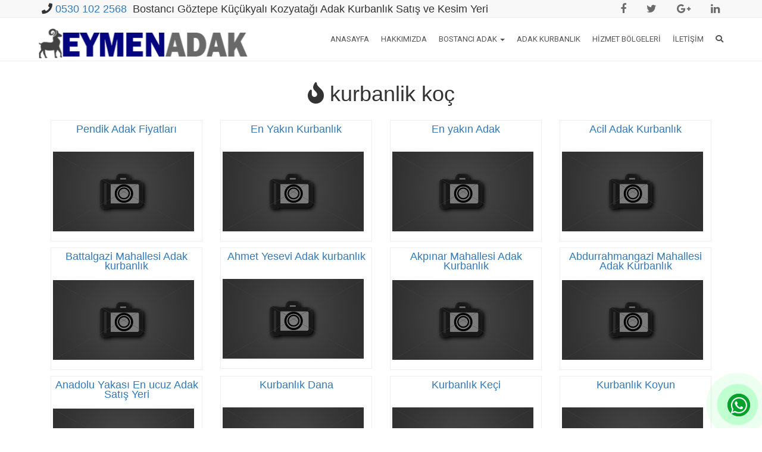

--- FILE ---
content_type: text/html; charset=UTF-8
request_url: https://www.bostanciadak.com/tag/kurbanlik-koc/
body_size: 12137
content:
<!DOCTYPE html><html lang="tr" prefix="og: http://ogp.me/ns#">
<head>
<!-- Google Tag Manager -->
<script>(function(w,d,s,l,i){w[l]=w[l]||[];w[l].push({'gtm.start':
new Date().getTime(),event:'gtm.js'});var f=d.getElementsByTagName(s)[0],
j=d.createElement(s),dl=l!='dataLayer'?'&l='+l:'';j.async=true;j.src=
'https://www.googletagmanager.com/gtm.js?id='+i+dl;f.parentNode.insertBefore(j,f);
})(window,document,'script','dataLayer','GTM-N67KFHG');</script>
<!-- End Google Tag Manager -->
<meta charset="UTF-8">
<title>kurbanlik koç  &raquo;  Bostancı Adak Göztepe Küçükyalı Erenköy Adak Kurbanlık Satış Kesim Yeri</title>
<!--[if IE]><meta http-equiv="X-UA-Compatible" content="IE=Edge"><![endif]-->
<meta name="viewport" content="width=device-width, initial-scale=1">
<link rel="pingback" href="https://www.bostanciadak.com/xmlrpc.php">
<link rel="icon" href="https://www.bostanciadak.com/wp-content/themes/adak/favicon.ico">
<link href='https://fonts.googleapis.com/css?family=Roboto:400,400italic,500,500italic,700,900,300&amp;subset=latin,latin-ext' rel='stylesheet' type='text/css'>	
<meta name="description" content="bostancı adak kurbanlık, erenköy adak kurbanlık, göztepe adak kurbanlık, küçükyalı adak kurbanlık, sahrayicedid adak kurbanlık, Kozyatağı adak kurbanlık, Adak Kurban Satış Yeri"/>
<meta property="og:locale" content="tr_TR" />
<meta property="og:type" content="object" />
<meta property="og:title" content="Pendik Adak Fiyatları - Bostancı Adak Göztepe Küçükyalı Erenköy Adak Kurbanlık Satış Kesim Yeri" />
<meta property="og:site_name" content="Bostancı Adak Göztepe Küçükyalı Erenköy Adak Kurbanlık Satış Kesim Yeri" />
<meta property="og:url" content="https://www.bostanciadak.com/tag/kurbanlik-koc" />
<meta property="og:description" content="bostancı adak kurbanlık, erenköy adak kurbanlık, göztepe adak kurbanlık, küçükyalı adak kurbanlık, sahrayicedid adak kurbanlık, Kozyatağı adak kurbanlık, Adak Kurban Satış Yeri"/>
<meta property="og:image" content="https://www.bostanciadak.com/wp-content/uploads/2023/06/bostanciadak-logo.png"/>
<link rel="image_src" href="https://www.bostanciadak.com/wp-content/uploads/2023/06/bostanciadak-logo.png" />
<meta name="twitter:card" content="summary_large_image" />
<meta name="twitter:description" content="bostancı adak kurbanlık, erenköy adak kurbanlık, göztepe adak kurbanlık, küçükyalı adak kurbanlık, sahrayicedid adak kurbanlık, Kozyatağı adak kurbanlık, Adak Kurban Satış Yeri" />
<meta name="twitter:title" content="Pendik Adak Fiyatları - Bostancı Adak Göztepe Küçükyalı Erenköy Adak Kurbanlık Satış Kesim Yeri" />
<meta name="twitter:image" content="https://www.bostanciadak.com/wp-content/uploads/2023/06/bostanciadak-logo.png" />
<script type='application/ld+json'>{"@context":"https://schema.org","@type":"object","@id":"https://www.bostanciadak.com/#object","url":"https://www.bostanciadak.com/tag/kurbanlik-koc","name":"Pendik Adak Fiyatları - Bostancı Adak Göztepe Küçükyalı Erenköy Adak Kurbanlık Satış Kesim Yeri","potentialAction":{"@type":"SearchAction","target":"https://www.bostanciadak.com/?s={search_term_string}","query-input":"required name=search_term_string"}}</script>
<script type='application/ld+json'>{"@context":"https://schema.org","@type":"Organization","@id":"https://www.bostanciadak.com","url":"https://www.bostanciadak.com","name":"Bostancı Adak Göztepe Küçükyalı Erenköy Adak Kurbanlık Satış Kesim Yeri","logo":"https://www.bostanciadak.com/wp-content/uploads/2023/06/bostanciadak-logo.png"}</script>
<title>kurbanlik koç &#8211; Bostancı Adak Göztepe Küçükyalı Erenköy Adak Kurbanlık Satış Kesim Yeri</title>
<meta name='robots' content='max-image-preview:large' />
<link rel='dns-prefetch' href='//code.jquery.com' />
<link rel='dns-prefetch' href='//stackpath.bootstrapcdn.com' />
<link rel='dns-prefetch' href='//maxcdn.bootstrapcdn.com' />
<link rel="alternate" type="application/rss+xml" title="Bostancı Adak Göztepe Küçükyalı Erenköy Adak Kurbanlık Satış Kesim Yeri &raquo; akışı" href="https://www.bostanciadak.com/feed/" />
<link rel="alternate" type="application/rss+xml" title="Bostancı Adak Göztepe Küçükyalı Erenköy Adak Kurbanlık Satış Kesim Yeri &raquo; yorum akışı" href="https://www.bostanciadak.com/comments/feed/" />
<link rel="alternate" type="application/rss+xml" title="Bostancı Adak Göztepe Küçükyalı Erenköy Adak Kurbanlık Satış Kesim Yeri &raquo; kurbanlik koç etiket akışı" href="https://www.bostanciadak.com/tag/kurbanlik-koc/feed/" />
<style id='wp-img-auto-sizes-contain-inline-css' type='text/css'>
img:is([sizes=auto i],[sizes^="auto," i]){contain-intrinsic-size:3000px 1500px}
/*# sourceURL=wp-img-auto-sizes-contain-inline-css */
</style>
<style id='wp-emoji-styles-inline-css' type='text/css'>

	img.wp-smiley, img.emoji {
		display: inline !important;
		border: none !important;
		box-shadow: none !important;
		height: 1em !important;
		width: 1em !important;
		margin: 0 0.07em !important;
		vertical-align: -0.1em !important;
		background: none !important;
		padding: 0 !important;
	}
/*# sourceURL=wp-emoji-styles-inline-css */
</style>
<style id='wp-block-library-inline-css' type='text/css'>
:root{--wp-block-synced-color:#7a00df;--wp-block-synced-color--rgb:122,0,223;--wp-bound-block-color:var(--wp-block-synced-color);--wp-editor-canvas-background:#ddd;--wp-admin-theme-color:#007cba;--wp-admin-theme-color--rgb:0,124,186;--wp-admin-theme-color-darker-10:#006ba1;--wp-admin-theme-color-darker-10--rgb:0,107,160.5;--wp-admin-theme-color-darker-20:#005a87;--wp-admin-theme-color-darker-20--rgb:0,90,135;--wp-admin-border-width-focus:2px}@media (min-resolution:192dpi){:root{--wp-admin-border-width-focus:1.5px}}.wp-element-button{cursor:pointer}:root .has-very-light-gray-background-color{background-color:#eee}:root .has-very-dark-gray-background-color{background-color:#313131}:root .has-very-light-gray-color{color:#eee}:root .has-very-dark-gray-color{color:#313131}:root .has-vivid-green-cyan-to-vivid-cyan-blue-gradient-background{background:linear-gradient(135deg,#00d084,#0693e3)}:root .has-purple-crush-gradient-background{background:linear-gradient(135deg,#34e2e4,#4721fb 50%,#ab1dfe)}:root .has-hazy-dawn-gradient-background{background:linear-gradient(135deg,#faaca8,#dad0ec)}:root .has-subdued-olive-gradient-background{background:linear-gradient(135deg,#fafae1,#67a671)}:root .has-atomic-cream-gradient-background{background:linear-gradient(135deg,#fdd79a,#004a59)}:root .has-nightshade-gradient-background{background:linear-gradient(135deg,#330968,#31cdcf)}:root .has-midnight-gradient-background{background:linear-gradient(135deg,#020381,#2874fc)}:root{--wp--preset--font-size--normal:16px;--wp--preset--font-size--huge:42px}.has-regular-font-size{font-size:1em}.has-larger-font-size{font-size:2.625em}.has-normal-font-size{font-size:var(--wp--preset--font-size--normal)}.has-huge-font-size{font-size:var(--wp--preset--font-size--huge)}.has-text-align-center{text-align:center}.has-text-align-left{text-align:left}.has-text-align-right{text-align:right}.has-fit-text{white-space:nowrap!important}#end-resizable-editor-section{display:none}.aligncenter{clear:both}.items-justified-left{justify-content:flex-start}.items-justified-center{justify-content:center}.items-justified-right{justify-content:flex-end}.items-justified-space-between{justify-content:space-between}.screen-reader-text{border:0;clip-path:inset(50%);height:1px;margin:-1px;overflow:hidden;padding:0;position:absolute;width:1px;word-wrap:normal!important}.screen-reader-text:focus{background-color:#ddd;clip-path:none;color:#444;display:block;font-size:1em;height:auto;left:5px;line-height:normal;padding:15px 23px 14px;text-decoration:none;top:5px;width:auto;z-index:100000}html :where(.has-border-color){border-style:solid}html :where([style*=border-top-color]){border-top-style:solid}html :where([style*=border-right-color]){border-right-style:solid}html :where([style*=border-bottom-color]){border-bottom-style:solid}html :where([style*=border-left-color]){border-left-style:solid}html :where([style*=border-width]){border-style:solid}html :where([style*=border-top-width]){border-top-style:solid}html :where([style*=border-right-width]){border-right-style:solid}html :where([style*=border-bottom-width]){border-bottom-style:solid}html :where([style*=border-left-width]){border-left-style:solid}html :where(img[class*=wp-image-]){height:auto;max-width:100%}:where(figure){margin:0 0 1em}html :where(.is-position-sticky){--wp-admin--admin-bar--position-offset:var(--wp-admin--admin-bar--height,0px)}@media screen and (max-width:600px){html :where(.is-position-sticky){--wp-admin--admin-bar--position-offset:0px}}

/*# sourceURL=wp-block-library-inline-css */
</style><style id='global-styles-inline-css' type='text/css'>
:root{--wp--preset--aspect-ratio--square: 1;--wp--preset--aspect-ratio--4-3: 4/3;--wp--preset--aspect-ratio--3-4: 3/4;--wp--preset--aspect-ratio--3-2: 3/2;--wp--preset--aspect-ratio--2-3: 2/3;--wp--preset--aspect-ratio--16-9: 16/9;--wp--preset--aspect-ratio--9-16: 9/16;--wp--preset--color--black: #000000;--wp--preset--color--cyan-bluish-gray: #abb8c3;--wp--preset--color--white: #ffffff;--wp--preset--color--pale-pink: #f78da7;--wp--preset--color--vivid-red: #cf2e2e;--wp--preset--color--luminous-vivid-orange: #ff6900;--wp--preset--color--luminous-vivid-amber: #fcb900;--wp--preset--color--light-green-cyan: #7bdcb5;--wp--preset--color--vivid-green-cyan: #00d084;--wp--preset--color--pale-cyan-blue: #8ed1fc;--wp--preset--color--vivid-cyan-blue: #0693e3;--wp--preset--color--vivid-purple: #9b51e0;--wp--preset--gradient--vivid-cyan-blue-to-vivid-purple: linear-gradient(135deg,rgb(6,147,227) 0%,rgb(155,81,224) 100%);--wp--preset--gradient--light-green-cyan-to-vivid-green-cyan: linear-gradient(135deg,rgb(122,220,180) 0%,rgb(0,208,130) 100%);--wp--preset--gradient--luminous-vivid-amber-to-luminous-vivid-orange: linear-gradient(135deg,rgb(252,185,0) 0%,rgb(255,105,0) 100%);--wp--preset--gradient--luminous-vivid-orange-to-vivid-red: linear-gradient(135deg,rgb(255,105,0) 0%,rgb(207,46,46) 100%);--wp--preset--gradient--very-light-gray-to-cyan-bluish-gray: linear-gradient(135deg,rgb(238,238,238) 0%,rgb(169,184,195) 100%);--wp--preset--gradient--cool-to-warm-spectrum: linear-gradient(135deg,rgb(74,234,220) 0%,rgb(151,120,209) 20%,rgb(207,42,186) 40%,rgb(238,44,130) 60%,rgb(251,105,98) 80%,rgb(254,248,76) 100%);--wp--preset--gradient--blush-light-purple: linear-gradient(135deg,rgb(255,206,236) 0%,rgb(152,150,240) 100%);--wp--preset--gradient--blush-bordeaux: linear-gradient(135deg,rgb(254,205,165) 0%,rgb(254,45,45) 50%,rgb(107,0,62) 100%);--wp--preset--gradient--luminous-dusk: linear-gradient(135deg,rgb(255,203,112) 0%,rgb(199,81,192) 50%,rgb(65,88,208) 100%);--wp--preset--gradient--pale-ocean: linear-gradient(135deg,rgb(255,245,203) 0%,rgb(182,227,212) 50%,rgb(51,167,181) 100%);--wp--preset--gradient--electric-grass: linear-gradient(135deg,rgb(202,248,128) 0%,rgb(113,206,126) 100%);--wp--preset--gradient--midnight: linear-gradient(135deg,rgb(2,3,129) 0%,rgb(40,116,252) 100%);--wp--preset--font-size--small: 13px;--wp--preset--font-size--medium: 20px;--wp--preset--font-size--large: 36px;--wp--preset--font-size--x-large: 42px;--wp--preset--spacing--20: 0.44rem;--wp--preset--spacing--30: 0.67rem;--wp--preset--spacing--40: 1rem;--wp--preset--spacing--50: 1.5rem;--wp--preset--spacing--60: 2.25rem;--wp--preset--spacing--70: 3.38rem;--wp--preset--spacing--80: 5.06rem;--wp--preset--shadow--natural: 6px 6px 9px rgba(0, 0, 0, 0.2);--wp--preset--shadow--deep: 12px 12px 50px rgba(0, 0, 0, 0.4);--wp--preset--shadow--sharp: 6px 6px 0px rgba(0, 0, 0, 0.2);--wp--preset--shadow--outlined: 6px 6px 0px -3px rgb(255, 255, 255), 6px 6px rgb(0, 0, 0);--wp--preset--shadow--crisp: 6px 6px 0px rgb(0, 0, 0);}:where(.is-layout-flex){gap: 0.5em;}:where(.is-layout-grid){gap: 0.5em;}body .is-layout-flex{display: flex;}.is-layout-flex{flex-wrap: wrap;align-items: center;}.is-layout-flex > :is(*, div){margin: 0;}body .is-layout-grid{display: grid;}.is-layout-grid > :is(*, div){margin: 0;}:where(.wp-block-columns.is-layout-flex){gap: 2em;}:where(.wp-block-columns.is-layout-grid){gap: 2em;}:where(.wp-block-post-template.is-layout-flex){gap: 1.25em;}:where(.wp-block-post-template.is-layout-grid){gap: 1.25em;}.has-black-color{color: var(--wp--preset--color--black) !important;}.has-cyan-bluish-gray-color{color: var(--wp--preset--color--cyan-bluish-gray) !important;}.has-white-color{color: var(--wp--preset--color--white) !important;}.has-pale-pink-color{color: var(--wp--preset--color--pale-pink) !important;}.has-vivid-red-color{color: var(--wp--preset--color--vivid-red) !important;}.has-luminous-vivid-orange-color{color: var(--wp--preset--color--luminous-vivid-orange) !important;}.has-luminous-vivid-amber-color{color: var(--wp--preset--color--luminous-vivid-amber) !important;}.has-light-green-cyan-color{color: var(--wp--preset--color--light-green-cyan) !important;}.has-vivid-green-cyan-color{color: var(--wp--preset--color--vivid-green-cyan) !important;}.has-pale-cyan-blue-color{color: var(--wp--preset--color--pale-cyan-blue) !important;}.has-vivid-cyan-blue-color{color: var(--wp--preset--color--vivid-cyan-blue) !important;}.has-vivid-purple-color{color: var(--wp--preset--color--vivid-purple) !important;}.has-black-background-color{background-color: var(--wp--preset--color--black) !important;}.has-cyan-bluish-gray-background-color{background-color: var(--wp--preset--color--cyan-bluish-gray) !important;}.has-white-background-color{background-color: var(--wp--preset--color--white) !important;}.has-pale-pink-background-color{background-color: var(--wp--preset--color--pale-pink) !important;}.has-vivid-red-background-color{background-color: var(--wp--preset--color--vivid-red) !important;}.has-luminous-vivid-orange-background-color{background-color: var(--wp--preset--color--luminous-vivid-orange) !important;}.has-luminous-vivid-amber-background-color{background-color: var(--wp--preset--color--luminous-vivid-amber) !important;}.has-light-green-cyan-background-color{background-color: var(--wp--preset--color--light-green-cyan) !important;}.has-vivid-green-cyan-background-color{background-color: var(--wp--preset--color--vivid-green-cyan) !important;}.has-pale-cyan-blue-background-color{background-color: var(--wp--preset--color--pale-cyan-blue) !important;}.has-vivid-cyan-blue-background-color{background-color: var(--wp--preset--color--vivid-cyan-blue) !important;}.has-vivid-purple-background-color{background-color: var(--wp--preset--color--vivid-purple) !important;}.has-black-border-color{border-color: var(--wp--preset--color--black) !important;}.has-cyan-bluish-gray-border-color{border-color: var(--wp--preset--color--cyan-bluish-gray) !important;}.has-white-border-color{border-color: var(--wp--preset--color--white) !important;}.has-pale-pink-border-color{border-color: var(--wp--preset--color--pale-pink) !important;}.has-vivid-red-border-color{border-color: var(--wp--preset--color--vivid-red) !important;}.has-luminous-vivid-orange-border-color{border-color: var(--wp--preset--color--luminous-vivid-orange) !important;}.has-luminous-vivid-amber-border-color{border-color: var(--wp--preset--color--luminous-vivid-amber) !important;}.has-light-green-cyan-border-color{border-color: var(--wp--preset--color--light-green-cyan) !important;}.has-vivid-green-cyan-border-color{border-color: var(--wp--preset--color--vivid-green-cyan) !important;}.has-pale-cyan-blue-border-color{border-color: var(--wp--preset--color--pale-cyan-blue) !important;}.has-vivid-cyan-blue-border-color{border-color: var(--wp--preset--color--vivid-cyan-blue) !important;}.has-vivid-purple-border-color{border-color: var(--wp--preset--color--vivid-purple) !important;}.has-vivid-cyan-blue-to-vivid-purple-gradient-background{background: var(--wp--preset--gradient--vivid-cyan-blue-to-vivid-purple) !important;}.has-light-green-cyan-to-vivid-green-cyan-gradient-background{background: var(--wp--preset--gradient--light-green-cyan-to-vivid-green-cyan) !important;}.has-luminous-vivid-amber-to-luminous-vivid-orange-gradient-background{background: var(--wp--preset--gradient--luminous-vivid-amber-to-luminous-vivid-orange) !important;}.has-luminous-vivid-orange-to-vivid-red-gradient-background{background: var(--wp--preset--gradient--luminous-vivid-orange-to-vivid-red) !important;}.has-very-light-gray-to-cyan-bluish-gray-gradient-background{background: var(--wp--preset--gradient--very-light-gray-to-cyan-bluish-gray) !important;}.has-cool-to-warm-spectrum-gradient-background{background: var(--wp--preset--gradient--cool-to-warm-spectrum) !important;}.has-blush-light-purple-gradient-background{background: var(--wp--preset--gradient--blush-light-purple) !important;}.has-blush-bordeaux-gradient-background{background: var(--wp--preset--gradient--blush-bordeaux) !important;}.has-luminous-dusk-gradient-background{background: var(--wp--preset--gradient--luminous-dusk) !important;}.has-pale-ocean-gradient-background{background: var(--wp--preset--gradient--pale-ocean) !important;}.has-electric-grass-gradient-background{background: var(--wp--preset--gradient--electric-grass) !important;}.has-midnight-gradient-background{background: var(--wp--preset--gradient--midnight) !important;}.has-small-font-size{font-size: var(--wp--preset--font-size--small) !important;}.has-medium-font-size{font-size: var(--wp--preset--font-size--medium) !important;}.has-large-font-size{font-size: var(--wp--preset--font-size--large) !important;}.has-x-large-font-size{font-size: var(--wp--preset--font-size--x-large) !important;}
/*# sourceURL=global-styles-inline-css */
</style>

<style id='classic-theme-styles-inline-css' type='text/css'>
/*! This file is auto-generated */
.wp-block-button__link{color:#fff;background-color:#32373c;border-radius:9999px;box-shadow:none;text-decoration:none;padding:calc(.667em + 2px) calc(1.333em + 2px);font-size:1.125em}.wp-block-file__button{background:#32373c;color:#fff;text-decoration:none}
/*# sourceURL=/wp-includes/css/classic-themes.min.css */
</style>
<link rel='stylesheet' id='responsive-lightbox-prettyphoto-css' href='https://www.bostanciadak.com/wp-content/plugins/responsive-lightbox/assets/prettyphoto/prettyPhoto.min.css?ver=3.1.6' type='text/css' media='all' />
<link rel='stylesheet' id='bootstrap-css' href='//maxcdn.bootstrapcdn.com/bootstrap/3.3.6/css/bootstrap.min.css?ver=6.9' type='text/css' media='all' />
<link rel='stylesheet' id='font-awesome-css' href='//maxcdn.bootstrapcdn.com/font-awesome/4.6.2/css/font-awesome.min.css?ver=6.9' type='text/css' media='all' />
<link rel='stylesheet' id='animate-css-css' href='https://www.bostanciadak.com/wp-content/themes/adak/css/animate.min.css?ver=6.9' type='text/css' media='all' />
<link rel='stylesheet' id='theme-styles-css' href='https://www.bostanciadak.com/wp-content/themes/adak/style.css?ver=1.0.5' type='text/css' media='all' />
<link rel='stylesheet' id='jquery-ui-css-css' href='//code.jquery.com/ui/1.11.4/themes/smoothness/jquery-ui.css?ver=6.9' type='text/css' media='all' />
<link rel='stylesheet' id='kc-general-css' href='https://www.bostanciadak.com/wp-content/plugins/kingcomposer/assets/frontend/css/kingcomposer.min.css?ver=2.9.6' type='text/css' media='all' />
<link rel='stylesheet' id='kc-animate-css' href='https://www.bostanciadak.com/wp-content/plugins/kingcomposer/assets/css/animate.css?ver=2.9.6' type='text/css' media='all' />
<link rel='stylesheet' id='kc-icon-1-css' href='https://www.bostanciadak.com/wp-content/plugins/kingcomposer/assets/css/icons.css?ver=2.9.6' type='text/css' media='all' />
<script type="text/javascript" src="https://www.bostanciadak.com/wp-includes/js/jquery/jquery.min.js?ver=3.7.1" id="jquery-core-js"></script>
<script type="text/javascript" src="https://www.bostanciadak.com/wp-includes/js/jquery/jquery-migrate.min.js?ver=3.4.1" id="jquery-migrate-js"></script>
<script type="text/javascript" src="https://www.bostanciadak.com/wp-content/plugins/responsive-lightbox/assets/prettyphoto/jquery.prettyPhoto.min.js?ver=3.1.6" id="responsive-lightbox-prettyphoto-js"></script>
<script type="text/javascript" src="https://www.bostanciadak.com/wp-includes/js/underscore.min.js?ver=1.13.7" id="underscore-js"></script>
<script type="text/javascript" src="https://www.bostanciadak.com/wp-content/plugins/responsive-lightbox/assets/infinitescroll/infinite-scroll.pkgd.min.js?ver=4.0.1" id="responsive-lightbox-infinite-scroll-js"></script>
<script type="text/javascript" src="https://www.bostanciadak.com/wp-content/plugins/responsive-lightbox/assets/dompurify/purify.min.js?ver=3.1.7" id="dompurify-js"></script>
<script type="text/javascript" id="responsive-lightbox-sanitizer-js-before">
/* <![CDATA[ */
window.RLG = window.RLG || {}; window.RLG.sanitizeAllowedHosts = ["youtube.com","www.youtube.com","youtu.be","vimeo.com","player.vimeo.com"];
//# sourceURL=responsive-lightbox-sanitizer-js-before
/* ]]> */
</script>
<script type="text/javascript" src="https://www.bostanciadak.com/wp-content/plugins/responsive-lightbox/js/sanitizer.js?ver=2.6.0" id="responsive-lightbox-sanitizer-js"></script>
<script type="text/javascript" id="responsive-lightbox-js-before">
/* <![CDATA[ */
var rlArgs = {"script":"prettyphoto","selector":"lightbox","customEvents":"","activeGalleries":true,"animationSpeed":"normal","slideshow":false,"slideshowDelay":5000,"slideshowAutoplay":false,"opacity":"0.75","showTitle":false,"allowResize":true,"allowExpand":true,"width":1080,"height":720,"separator":"\/","theme":"pp_default","horizontalPadding":20,"hideFlash":false,"wmode":"opaque","videoAutoplay":false,"modal":false,"deeplinking":false,"overlayGallery":true,"keyboardShortcuts":true,"social":false,"woocommerce_gallery":false,"ajaxurl":"https:\/\/www.bostanciadak.com\/wp-admin\/admin-ajax.php","nonce":"26a4e9d650","preview":false,"postId":3403,"scriptExtension":false};

//# sourceURL=responsive-lightbox-js-before
/* ]]> */
</script>
<script type="text/javascript" src="https://www.bostanciadak.com/wp-content/plugins/responsive-lightbox/js/front.js?ver=2.6.0" id="responsive-lightbox-js"></script>
<script type="text/javascript" src="//code.jquery.com/ui/1.11.4/jquery-ui.js?ver=1.0.0" id="jquery-ui-js"></script>
<link rel="https://api.w.org/" href="https://www.bostanciadak.com/wp-json/" /><link rel="alternate" title="JSON" type="application/json" href="https://www.bostanciadak.com/wp-json/wp/v2/tags/415" /><link rel="EditURI" type="application/rsd+xml" title="RSD" href="https://www.bostanciadak.com/xmlrpc.php?rsd" />
<meta name="generator" content="WordPress 6.9" />
<script type="text/javascript">var kc_script_data={ajax_url:"https://www.bostanciadak.com/wp-admin/admin-ajax.php"}</script><link rel="icon" href="https://www.bostanciadak.com/wp-content/uploads/2019/04/favicon.png" sizes="32x32" />
<link rel="icon" href="https://www.bostanciadak.com/wp-content/uploads/2019/04/favicon.png" sizes="192x192" />
<link rel="apple-touch-icon" href="https://www.bostanciadak.com/wp-content/uploads/2019/04/favicon.png" />
<meta name="msapplication-TileImage" content="https://www.bostanciadak.com/wp-content/uploads/2019/04/favicon.png" />
<body class="archive tag tag-kurbanlik-koc tag-415 wp-theme-adak kingcomposer kc-css-system">
<!-- Google Tag Manager (noscript) -->
<noscript><iframe src="https://www.googletagmanager.com/ns.html?id=GTM-N67KFHG"
height="0" width="0" style="display:none;visibility:hidden"></iframe></noscript>
<!-- End Google Tag Manager (noscript) -->
<div id="main">
  <!-- Header================================================== -->
  <header id="top-bar" class="hidden-xs clearfix">
    <nav class="navbar navbar-default navbar-static-top" role="navigation">
	<div class="container">
        <div class="collapse navbar-collapse" id="bs-example-navbar-collapse-1">
          <ul class="nav navbar-nav navbar-left">
				<li style="line-height:30px">
					<span><i class="fa fa-phone"></i> <a href="tel:05301022568">0530 102 2568</a> &nbsp;</span>Bostancı Göztepe Küçükyalı Kozyatağı<span> Adak Kurbanlık Satış ve Kesim Yeri</span>
				</li>
			 </ul>
				<ul class="social-icons nav navbar-nav navbar-right">
					<li>
						<ul class="nav nav-pills">
							<li><a class="facebook" href="#"><i class="fa fa-facebook"></i></a></li>
							<li><a class="twitter" href="#"><i class="fa fa-twitter"></i></a></li>
							<li><a class="google" href="#"><i class="fa fa-google-plus"></i></a></li>
							<li><a class="linkedin" href="#"><i class="fa fa-linkedin"></i></a></li>
					</ul>
				  </li>
		  </ul>
				<div class="clearfix"></div>
	  </div>
	</div>
	<div class="clearfix"></div>
	</nav>
	</header>
	<div class="clearfix"></div>
	<div id="main-menu">
	<nav class="navbar navbar-default navbar-static-top">
		<div class="container">
			<div class="navbar-header">
				<button type="button" class="navbar-toggle collapsed" data-toggle="collapse" data-target=".navbar-collapse">
					<span class="sr-only">Toggle navigation</span>
					<span class="icon-bar"></span>
					<span class="icon-bar"></span>
					<span class="icon-bar"></span>
				</button>
					<span class="navbar-brand logo-brand">
							<a id="logo" href="https://www.bostanciadak.com/" title="Bostancı Adak Göztepe Küçükyalı Erenköy Adak Kurbanlık Satış Kesim Yeri" rel="home">
					<img src="https://www.bostanciadak.com/wp-content/uploads/2023/06/bostanciadak-logo.png" alt="Bostancı Adak Göztepe Küçükyalı Erenköy Adak Kurbanlık Satış Kesim Yeri">
				</a>
					</span>
			</div>
			<div class="collapse navbar-collapse" id="navbar-colapse-1">
					<ul id="menu-ana-menu" class="nav navbar-nav navbar-right">
					<li class="dropdown">
						<a href="#" class="dropdown-toggle" data-toggle="dropdown"><i class="fa fa-search"></i></a>
						<ul id="h-search" class="dropdown-menu clearfix">
							<li>
							<form role="search" method="get" id="searchform" action="https://www.bostanciadak.com">
								<div class="form-group">
									<div class="input-group">
										<input id="hs" name="s" class="form-control" placeholder="Ara">
										<div class="input-group-addon">
										<button type="submit" class="btn btn-danger"><span class="glyphicon glyphicon-search"></span></button>
										</div>
									</div>
								</div>
							</form>
							</li>
						</ul>
					</li>
				</ul>
					<ul id="menu-ana-menu" class="nav navbar-nav navbar-right"><li id="menu-item-1217" class="menu-item menu-item-type-post_type menu-item-object-page menu-item-home menu-item-1217"><a title="Anasayfa" href="https://www.bostanciadak.com/">Anasayfa</a></li>
<li id="menu-item-929" class="menu-item menu-item-type-post_type menu-item-object-page menu-item-929"><a title="Hakkımızda" href="https://www.bostanciadak.com/hakkimizda/">Hakkımızda</a></li>
<li id="menu-item-1220" class="menu-item menu-item-type-post_type menu-item-object-post menu-item-has-children menu-item-1220 dropdown"><a title="Bostancı Adak" href="#" data-toggle="dropdown" class="dropdown-toggle" aria-haspopup="true">Bostancı Adak <span class="caret"></span></a>
<ul role="menu" class=" dropdown-menu">
	<li id="menu-item-1222" class="menu-item menu-item-type-post_type menu-item-object-post menu-item-1222"><a title="Bostancı Adak Kurbanlık" href="https://www.bostanciadak.com/bostanci-adak-kurbanlik/">Bostancı Adak Kurbanlık</a></li>
	<li id="menu-item-1234" class="menu-item menu-item-type-post_type menu-item-object-post menu-item-1234"><a title="Bağdat Caddesi Adak Kurbanlık" href="https://www.bostanciadak.com/bagdat-caddesi-adak-kurbanlik/">Bağdat Caddesi Adak Kurbanlık</a></li>
	<li id="menu-item-1279" class="menu-item menu-item-type-post_type menu-item-object-post menu-item-1279"><a title="Fenerbahçe Adak Kurbanlık" href="https://www.bostanciadak.com/fenerbahce-adak-kurbanlik/">Fenerbahçe Adak Kurbanlık</a></li>
	<li id="menu-item-1281" class="menu-item menu-item-type-post_type menu-item-object-post menu-item-1281"><a title="Suadiye Adak Kurbanlık" href="https://www.bostanciadak.com/suadiye-adak-kurbanlik/">Suadiye Adak Kurbanlık</a></li>
	<li id="menu-item-1235" class="menu-item menu-item-type-post_type menu-item-object-post menu-item-1235"><a title="Cadde Bostan Adak Kurbanlık" href="https://www.bostanciadak.com/cadde-bostan-adak-kurbanlik/">Cadde Bostan Adak Kurbanlık</a></li>
	<li id="menu-item-1233" class="menu-item menu-item-type-post_type menu-item-object-post menu-item-1233"><a title="Erenköy Adak Kurbanlık" href="https://www.bostanciadak.com/erenkoy-adak-kurbanlik/">Erenköy Adak Kurbanlık</a></li>
	<li id="menu-item-1280" class="menu-item menu-item-type-post_type menu-item-object-post menu-item-1280"><a title="Kazasker Adak Kurbanlık" href="https://www.bostanciadak.com/kazasker-adak-kurbanlik/">Kazasker Adak Kurbanlık</a></li>
	<li id="menu-item-1242" class="menu-item menu-item-type-post_type menu-item-object-post menu-item-1242"><a title="Kozyatağı Adak Kurbanlık" href="https://www.bostanciadak.com/kozyatagi-adak-kurbanlik/">Kozyatağı Adak Kurbanlık</a></li>
	<li id="menu-item-1243" class="menu-item menu-item-type-post_type menu-item-object-post menu-item-1243"><a title="Küçükyalı Adak Kurbanlık" href="https://www.bostanciadak.com/kucukyali-adak-kurbanlik/">Küçükyalı Adak Kurbanlık</a></li>
	<li id="menu-item-1244" class="menu-item menu-item-type-post_type menu-item-object-post menu-item-1244"><a title="Maltepe Adak kurbanlık" href="https://www.bostanciadak.com/maltepe-adak-kurbanlik/">Maltepe Adak kurbanlık</a></li>
	<li id="menu-item-1193" class="menu-item menu-item-type-post_type menu-item-object-post menu-item-1193"><a title="Ataşehir Adak kurbanlık" href="https://www.bostanciadak.com/atasehir-adak-kurbanlik/">Ataşehir Adak kurbanlık</a></li>
	<li id="menu-item-1194" class="menu-item menu-item-type-post_type menu-item-object-post menu-item-1194"><a title="Çamlıca Adak Kurbanlık" href="https://www.bostanciadak.com/camlica-adak-kurbanlik/">Çamlıca Adak Kurbanlık</a></li>
</ul>
</li>
<li id="menu-item-1347" class="menu-item menu-item-type-taxonomy menu-item-object-category menu-item-1347"><a title="Adak Kurbanlık" href="https://www.bostanciadak.com/category/haberler/">Adak Kurbanlık</a></li>
<li id="menu-item-997" class="menu-item menu-item-type-taxonomy menu-item-object-category menu-item-997"><a title="Hizmet Bölgeleri" href="https://www.bostanciadak.com/category/adak-adaklik/">Hizmet Bölgeleri</a></li>
<li id="menu-item-928" class="menu-item menu-item-type-post_type menu-item-object-page menu-item-928"><a title="İletişim" href="https://www.bostanciadak.com/iletisim/">İletişim</a></li>
</ul>			</div>
		</div>
	</nav>
</div>
<div id="main-content" class="container"><div class="wow fadeInDown">
	<h1 class="cat-title">
		<span><i class="fa fa-fire"></i> kurbanlik koç</span>
	</h1>
</div>

<div id="content-box" class="row">
	<div class="entry col-sm-12">
								<div class="col-sm-4 col-md-4 col-lg-3">
			<div class="category-posts">
			<a href="https://www.bostanciadak.com/pendik-adak-fiyatlari/">
				<h4 style="text-align:center">Pendik Adak Fiyatları</h4>
				<span class="category-post-image" style="background-image:url('https://www.bostanciadak.com/wp-content/themes/adak/images/no-thumbnail.png');"></span>
			</a>
			</div>
		</div>
						<div class="col-sm-4 col-md-4 col-lg-3">
			<div class="category-posts">
			<a href="https://www.bostanciadak.com/en-yakin-kurbanlik/">
				<h4 style="text-align:center">En Yakın Kurbanlık</h4>
				<span class="category-post-image" style="background-image:url('https://www.bostanciadak.com/wp-content/themes/adak/images/no-thumbnail.png');"></span>
			</a>
			</div>
		</div>
						<div class="col-sm-4 col-md-4 col-lg-3">
			<div class="category-posts">
			<a href="https://www.bostanciadak.com/en-yakin-adak/">
				<h4 style="text-align:center">En yakın Adak</h4>
				<span class="category-post-image" style="background-image:url('https://www.bostanciadak.com/wp-content/themes/adak/images/no-thumbnail.png');"></span>
			</a>
			</div>
		</div>
						<div class="col-sm-4 col-md-4 col-lg-3">
			<div class="category-posts">
			<a href="https://www.bostanciadak.com/acil-adak-kurbanlik/">
				<h4 style="text-align:center">Acil Adak Kurbanlık</h4>
				<span class="category-post-image" style="background-image:url('https://www.bostanciadak.com/wp-content/themes/adak/images/no-thumbnail.png');"></span>
			</a>
			</div>
		</div>
						<div class="col-sm-4 col-md-4 col-lg-3">
			<div class="category-posts">
			<a href="https://www.bostanciadak.com/battalgazi-mahallesi-adak-kurbanlik/">
				<h4 style="text-align:center">Battalgazi Mahallesi Adak kurbanlık</h4>
				<span class="category-post-image" style="background-image:url('https://www.bostanciadak.com/wp-content/themes/adak/images/no-thumbnail.png');"></span>
			</a>
			</div>
		</div>
						<div class="col-sm-4 col-md-4 col-lg-3">
			<div class="category-posts">
			<a href="https://www.bostanciadak.com/ahmet-yesevi-adak-kurbanlik/">
				<h4 style="text-align:center">Ahmet Yesevi Adak kurbanlık</h4>
				<span class="category-post-image" style="background-image:url('https://www.bostanciadak.com/wp-content/themes/adak/images/no-thumbnail.png');"></span>
			</a>
			</div>
		</div>
						<div class="col-sm-4 col-md-4 col-lg-3">
			<div class="category-posts">
			<a href="https://www.bostanciadak.com/akpinar-adak-kurbanlik/">
				<h4 style="text-align:center">Akpınar Mahallesi Adak Kurbanlık</h4>
				<span class="category-post-image" style="background-image:url('https://www.bostanciadak.com/wp-content/themes/adak/images/no-thumbnail.png');"></span>
			</a>
			</div>
		</div>
						<div class="col-sm-4 col-md-4 col-lg-3">
			<div class="category-posts">
			<a href="https://www.bostanciadak.com/abdurrahmangazi-adak-kurbanlik/">
				<h4 style="text-align:center">Abdurrahmangazi Mahallesi Adak Kurbanlık</h4>
				<span class="category-post-image" style="background-image:url('https://www.bostanciadak.com/wp-content/themes/adak/images/no-thumbnail.png');"></span>
			</a>
			</div>
		</div>
						<div class="col-sm-4 col-md-4 col-lg-3">
			<div class="category-posts">
			<a href="https://www.bostanciadak.com/anadolu-yakasi-en-ucuz-adak-satis-yeri/">
				<h4 style="text-align:center">Anadolu Yakası En ucuz Adak Satış Yeri</h4>
				<span class="category-post-image" style="background-image:url('https://www.bostanciadak.com/wp-content/themes/adak/images/no-thumbnail.png');"></span>
			</a>
			</div>
		</div>
						<div class="col-sm-4 col-md-4 col-lg-3">
			<div class="category-posts">
			<a href="https://www.bostanciadak.com/kurbanlik-dana/">
				<h4 style="text-align:center">Kurbanlık Dana</h4>
				<span class="category-post-image" style="background-image:url('https://www.bostanciadak.com/wp-content/themes/adak/images/no-thumbnail.png');"></span>
			</a>
			</div>
		</div>
						<div class="col-sm-4 col-md-4 col-lg-3">
			<div class="category-posts">
			<a href="https://www.bostanciadak.com/kurbanlik-keci/">
				<h4 style="text-align:center">Kurbanlık Keçi</h4>
				<span class="category-post-image" style="background-image:url('https://www.bostanciadak.com/wp-content/themes/adak/images/no-thumbnail.png');"></span>
			</a>
			</div>
		</div>
						<div class="col-sm-4 col-md-4 col-lg-3">
			<div class="category-posts">
			<a href="https://www.bostanciadak.com/kurbanlik-koyun/">
				<h4 style="text-align:center">Kurbanlık Koyun</h4>
				<span class="category-post-image" style="background-image:url('https://www.bostanciadak.com/wp-content/themes/adak/images/no-thumbnail.png');"></span>
			</a>
			</div>
		</div>
						<div class="col-sm-4 col-md-4 col-lg-3">
			<div class="category-posts">
			<a href="https://www.bostanciadak.com/kurbanlik-koc/">
				<h4 style="text-align:center">Kurbanlık Koç</h4>
				<span class="category-post-image" style="background-image:url('https://www.bostanciadak.com/wp-content/themes/adak/images/no-thumbnail.png');"></span>
			</a>
			</div>
		</div>
						<div class="col-sm-4 col-md-4 col-lg-3">
			<div class="category-posts">
			<a href="https://www.bostanciadak.com/kurbanlik-kuzu/">
				<h4 style="text-align:center">Kurbanlık Kuzu</h4>
				<span class="category-post-image" style="background-image:url('https://www.bostanciadak.com/wp-content/themes/adak/images/no-thumbnail.png');"></span>
			</a>
			</div>
		</div>
						<div class="col-sm-4 col-md-4 col-lg-3">
			<div class="category-posts">
			<a href="https://www.bostanciadak.com/ucuz-kurbanlik/">
				<h4 style="text-align:center">Ucuz Kurbanlık</h4>
				<span class="category-post-image" style="background-image:url('https://www.bostanciadak.com/wp-content/themes/adak/images/no-thumbnail.png');"></span>
			</a>
			</div>
		</div>
						<div class="col-sm-4 col-md-4 col-lg-3">
			<div class="category-posts">
			<a href="https://www.bostanciadak.com/ucuz-kurbanlik-kesim-yeri/">
				<h4 style="text-align:center">Ucuz Kurbanlık Kesim Yeri</h4>
				<span class="category-post-image" style="background-image:url('https://www.bostanciadak.com/wp-content/themes/adak/images/no-thumbnail.png');"></span>
			</a>
			</div>
		</div>
						<div class="col-sm-4 col-md-4 col-lg-3">
			<div class="category-posts">
			<a href="https://www.bostanciadak.com/ucuz-adak-kesim-yeri/">
				<h4 style="text-align:center">Ucuz Adak kesim Yeri</h4>
				<span class="category-post-image" style="background-image:url('https://www.bostanciadak.com/wp-content/themes/adak/images/no-thumbnail.png');"></span>
			</a>
			</div>
		</div>
						<div class="col-sm-4 col-md-4 col-lg-3">
			<div class="category-posts">
			<a href="https://www.bostanciadak.com/adaklik-keci/">
				<h4 style="text-align:center">Adaklık Keçi</h4>
				<span class="category-post-image" style="background-image:url('https://www.bostanciadak.com/wp-content/themes/adak/images/no-thumbnail.png');"></span>
			</a>
			</div>
		</div>
						<div class="col-sm-4 col-md-4 col-lg-3">
			<div class="category-posts">
			<a href="https://www.bostanciadak.com/adaklik-koyun-2/">
				<h4 style="text-align:center">Adaklık Koyun</h4>
				<span class="category-post-image" style="background-image:url('https://www.bostanciadak.com/wp-content/themes/adak/images/no-thumbnail.png');"></span>
			</a>
			</div>
		</div>
						<div class="col-sm-4 col-md-4 col-lg-3">
			<div class="category-posts">
			<a href="https://www.bostanciadak.com/adaklik-koc-2/">
				<h4 style="text-align:center">Adaklık Koç</h4>
				<span class="category-post-image" style="background-image:url('https://www.bostanciadak.com/wp-content/themes/adak/images/no-thumbnail.png');"></span>
			</a>
			</div>
		</div>
						<div class="col-sm-4 col-md-4 col-lg-3">
			<div class="category-posts">
			<a href="https://www.bostanciadak.com/adaklik-kuzu/">
				<h4 style="text-align:center">Adaklık Kuzu</h4>
				<span class="category-post-image" style="background-image:url('https://www.bostanciadak.com/wp-content/themes/adak/images/no-thumbnail.png');"></span>
			</a>
			</div>
		</div>
						<div class="col-sm-4 col-md-4 col-lg-3">
			<div class="category-posts">
			<a href="https://www.bostanciadak.com/ucuz-adak-kurbanlik/">
				<h4 style="text-align:center">Ucuz Adak Kurbanlık</h4>
				<span class="category-post-image" style="background-image:url('https://www.bostanciadak.com/wp-content/themes/adak/images/no-thumbnail.png');"></span>
			</a>
			</div>
		</div>
						<div class="col-sm-4 col-md-4 col-lg-3">
			<div class="category-posts">
			<a href="https://www.bostanciadak.com/ucuz-adak-fiyatlari/">
				<h4 style="text-align:center">Ucuz Adak Fiyatları</h4>
				<span class="category-post-image" style="background-image:url('https://www.bostanciadak.com/wp-content/themes/adak/images/no-thumbnail.png');"></span>
			</a>
			</div>
		</div>
						<div class="col-sm-4 col-md-4 col-lg-3">
			<div class="category-posts">
			<a href="https://www.bostanciadak.com/ucuz-adak/">
				<h4 style="text-align:center">Ucuz Adak</h4>
				<span class="category-post-image" style="background-image:url('https://www.bostanciadak.com/wp-content/themes/adak/images/no-thumbnail.png');"></span>
			</a>
			</div>
		</div>
						<div class="col-sm-4 col-md-4 col-lg-3">
			<div class="category-posts">
			<a href="https://www.bostanciadak.com/adaklik-koc/">
				<h4 style="text-align:center">Adaklık Koç</h4>
				<span class="category-post-image" style="background-image:url('https://www.bostanciadak.com/wp-content/themes/adak/images/no-thumbnail.png');"></span>
			</a>
			</div>
		</div>
						<div class="col-sm-4 col-md-4 col-lg-3">
			<div class="category-posts">
			<a href="https://www.bostanciadak.com/vefat-etmis-birine-bagislanmak-uzere-kurban-kesilebilir-mi/">
				<h4 style="text-align:center">VEFAT ETMİŞ BİRİNE BAĞIŞLANMAK ÜZERE KURBAN KESİLEBİLİR Mİ?</h4>
				<span class="category-post-image" style="background-image:url('https://www.bostanciadak.com/wp-content/themes/adak/images/no-thumbnail.png');"></span>
			</a>
			</div>
		</div>
						<div class="col-sm-4 col-md-4 col-lg-3">
			<div class="category-posts">
			<a href="https://www.bostanciadak.com/adak-kurbaninin-bedeli-para-olarak-verilebilir-mi/">
				<h4 style="text-align:center">‘ADAK KURBANININ BEDELİ PARA OLARAK VERİLEBİLİR Mİ?’</h4>
				<span class="category-post-image" style="background-image:url('https://www.bostanciadak.com/wp-content/themes/adak/images/no-thumbnail.png');"></span>
			</a>
			</div>
		</div>
						<div class="col-sm-4 col-md-4 col-lg-3">
			<div class="category-posts">
			<a href="https://www.bostanciadak.com/adak/">
				<h4 style="text-align:center">Adak</h4>
				<span class="category-post-image" style="background-image:url('https://www.bostanciadak.com/wp-content/themes/adak/images/no-thumbnail.png');"></span>
			</a>
			</div>
		</div>
					</div>
	</div>
	</div> <!-- // main-content -->
			<div id="bottom_full" class="wow fadeInDown sheet_widgets_block" style="padding-top:20px;margin-bottom:-20px;margin-top:20px;background:#f7f7f7;overflow:hidden">
			<aside id="tag_cloud-2" class="widget widget_tag_cloud wow fadeIn"><h1 class="widget-title"><span>Etiketler</span></h1><div class="tagcloud"><a href="https://www.bostanciadak.com/tag/adak/" class="tag-cloud-link tag-link-268 tag-link-position-1" style="font-size: 14.6pt;" aria-label="adak (18 öge)">adak</a>
<a href="https://www.bostanciadak.com/tag/adaklik-keci/" class="tag-cloud-link tag-link-589 tag-link-position-2" style="font-size: 19.2pt;" aria-label="adaklık keçi (31 öge)">adaklık keçi</a>
<a href="https://www.bostanciadak.com/tag/adaklik-koyun/" class="tag-cloud-link tag-link-311 tag-link-position-3" style="font-size: 22pt;" aria-label="Adaklık Koyun (44 öge)">Adaklık Koyun</a>
<a href="https://www.bostanciadak.com/tag/adaklik-koc/" class="tag-cloud-link tag-link-310 tag-link-position-4" style="font-size: 22pt;" aria-label="adaklık koç (44 öge)">adaklık koç</a>
<a href="https://www.bostanciadak.com/tag/adaklik-kuzu/" class="tag-cloud-link tag-link-304 tag-link-position-5" style="font-size: 20.6pt;" aria-label="adaklık kuzu (37 öge)">adaklık kuzu</a>
<a href="https://www.bostanciadak.com/tag/akika-adak/" class="tag-cloud-link tag-link-587 tag-link-position-6" style="font-size: 9pt;" aria-label="akika adak (9 öge)">akika adak</a>
<a href="https://www.bostanciadak.com/tag/anadolu-yakasi-en-ucuz-adak-satis-yeri/" class="tag-cloud-link tag-link-609 tag-link-position-7" style="font-size: 15.4pt;" aria-label="anadolu yakası en ucuz adak satış yeri (20 öge)">anadolu yakası en ucuz adak satış yeri</a>
<a href="https://www.bostanciadak.com/tag/bostanci-adak/" class="tag-cloud-link tag-link-211 tag-link-position-8" style="font-size: 9pt;" aria-label="bostancı adak (9 öge)">bostancı adak</a>
<a href="https://www.bostanciadak.com/tag/buyukbakkalkoy-adak/" class="tag-cloud-link tag-link-581 tag-link-position-9" style="font-size: 13pt;" aria-label="büyükbakkalköy adak (15 öge)">büyükbakkalköy adak</a>
<a href="https://www.bostanciadak.com/tag/en-yakin-acil-adak/" class="tag-cloud-link tag-link-598 tag-link-position-10" style="font-size: 16.2pt;" aria-label="En Yakın acil adak (22 öge)">En Yakın acil adak</a>
<a href="https://www.bostanciadak.com/tag/en-yakin-acil-kurbanlik/" class="tag-cloud-link tag-link-599 tag-link-position-11" style="font-size: 16.2pt;" aria-label="En Yakın acil kurbanlık (22 öge)">En Yakın acil kurbanlık</a>
<a href="https://www.bostanciadak.com/tag/en-yakin-adak/" class="tag-cloud-link tag-link-219 tag-link-position-12" style="font-size: 16.6pt;" aria-label="en yakın adak (23 öge)">en yakın adak</a>
<a href="https://www.bostanciadak.com/tag/en-yakin-adak-kesim-yeri/" class="tag-cloud-link tag-link-600 tag-link-position-13" style="font-size: 16.2pt;" aria-label="En Yakın adak kesim yeri (22 öge)">En Yakın adak kesim yeri</a>
<a href="https://www.bostanciadak.com/tag/en-yakin-adak-kurban-satis-yerleri/" class="tag-cloud-link tag-link-601 tag-link-position-14" style="font-size: 16.2pt;" aria-label="En Yakın adak kurban satış yerleri (22 öge)">En Yakın adak kurban satış yerleri</a>
<a href="https://www.bostanciadak.com/tag/en-yakin-akika-adak/" class="tag-cloud-link tag-link-602 tag-link-position-15" style="font-size: 16.2pt;" aria-label="En Yakın akika adak (22 öge)">En Yakın akika adak</a>
<a href="https://www.bostanciadak.com/tag/en-yakin-kurbanlik/" class="tag-cloud-link tag-link-220 tag-link-position-16" style="font-size: 16.6pt;" aria-label="en yakın kurbanlık (23 öge)">en yakın kurbanlık</a>
<a href="https://www.bostanciadak.com/tag/en-yakin-kurbanlik-keci/" class="tag-cloud-link tag-link-603 tag-link-position-17" style="font-size: 16.2pt;" aria-label="En Yakın Kurbanlık Keçi (22 öge)">En Yakın Kurbanlık Keçi</a>
<a href="https://www.bostanciadak.com/tag/en-yakin-kurbanlik-koyun/" class="tag-cloud-link tag-link-605 tag-link-position-18" style="font-size: 16.2pt;" aria-label="En Yakın kurbanlık koyun (22 öge)">En Yakın kurbanlık koyun</a>
<a href="https://www.bostanciadak.com/tag/en-yakin-kurbanlik-koc/" class="tag-cloud-link tag-link-604 tag-link-position-19" style="font-size: 16.2pt;" aria-label="En Yakın kurbanlık koç (22 öge)">En Yakın kurbanlık koç</a>
<a href="https://www.bostanciadak.com/tag/en-yakin-kurbanlik-kuzu/" class="tag-cloud-link tag-link-606 tag-link-position-20" style="font-size: 16.2pt;" aria-label="En Yakın kurbanlık kuzu (22 öge)">En Yakın kurbanlık kuzu</a>
<a href="https://www.bostanciadak.com/tag/en-yakin-ucuz-adak/" class="tag-cloud-link tag-link-607 tag-link-position-21" style="font-size: 16.2pt;" aria-label="En Yakın ucuz adak (22 öge)">En Yakın ucuz adak</a>
<a href="https://www.bostanciadak.com/tag/en-yakin-ucuz-kurbanlik/" class="tag-cloud-link tag-link-608 tag-link-position-22" style="font-size: 16.2pt;" aria-label="En Yakın ucuz kurbanlık (22 öge)">En Yakın ucuz kurbanlık</a>
<a href="https://www.bostanciadak.com/tag/eymen-adak/" class="tag-cloud-link tag-link-585 tag-link-position-23" style="font-size: 14.2pt;" aria-label="eymen adak (17 öge)">eymen adak</a>
<a href="https://www.bostanciadak.com/tag/findikli-adak/" class="tag-cloud-link tag-link-348 tag-link-position-24" style="font-size: 9.8pt;" aria-label="fındıklı adak (10 öge)">fındıklı adak</a>
<a href="https://www.bostanciadak.com/tag/kurban/" class="tag-cloud-link tag-link-410 tag-link-position-25" style="font-size: 9pt;" aria-label="Kurban (9 öge)">Kurban</a>
<a href="https://www.bostanciadak.com/tag/kurbanlik-koc/" class="tag-cloud-link tag-link-415 tag-link-position-26" style="font-size: 18.2pt;" aria-label="kurbanlik koç (28 öge)">kurbanlik koç</a>
<a href="https://www.bostanciadak.com/tag/kurbanlik/" class="tag-cloud-link tag-link-271 tag-link-position-27" style="font-size: 9.8pt;" aria-label="kurbanlık (10 öge)">kurbanlık</a>
<a href="https://www.bostanciadak.com/tag/kurbanlik-dana/" class="tag-cloud-link tag-link-412 tag-link-position-28" style="font-size: 17.2pt;" aria-label="Kurbanlık Dana (25 öge)">Kurbanlık Dana</a>
<a href="https://www.bostanciadak.com/tag/kurbanlik-koyun/" class="tag-cloud-link tag-link-39 tag-link-position-29" style="font-size: 9pt;" aria-label="kurbanlık koyun (9 öge)">kurbanlık koyun</a>
<a href="https://www.bostanciadak.com/tag/kurbanlik-koyun-kurbanlik-keci/" class="tag-cloud-link tag-link-610 tag-link-position-30" style="font-size: 15.4pt;" aria-label="kurbanlık koyun kurbanlık keçi (20 öge)">kurbanlık koyun kurbanlık keçi</a>
<a href="https://www.bostanciadak.com/tag/kurbanlik-kuzu/" class="tag-cloud-link tag-link-611 tag-link-position-31" style="font-size: 15.4pt;" aria-label="kurbanlık kuzu (20 öge)">kurbanlık kuzu</a>
<a href="https://www.bostanciadak.com/tag/kucukbakkalkoy-adak/" class="tag-cloud-link tag-link-582 tag-link-position-32" style="font-size: 12.6pt;" aria-label="küçükbakkalköy adak (14 öge)">küçükbakkalköy adak</a>
<a href="https://www.bostanciadak.com/tag/kucuk-bas/" class="tag-cloud-link tag-link-580 tag-link-position-33" style="font-size: 13pt;" aria-label="küçük baş (15 öge)">küçük baş</a>
<a href="https://www.bostanciadak.com/tag/maltepe-adak/" class="tag-cloud-link tag-link-245 tag-link-position-34" style="font-size: 14.2pt;" aria-label="Maltepe adak (17 öge)">Maltepe adak</a>
<a href="https://www.bostanciadak.com/tag/ortadag-adak/" class="tag-cloud-link tag-link-584 tag-link-position-35" style="font-size: 14.2pt;" aria-label="ortadağ adak (17 öge)">ortadağ adak</a>
<a href="https://www.bostanciadak.com/tag/sancaktepe-adak/" class="tag-cloud-link tag-link-28 tag-link-position-36" style="font-size: 15.8pt;" aria-label="sancaktepe adak (21 öge)">sancaktepe adak</a>
<a href="https://www.bostanciadak.com/tag/tuzla-adak/" class="tag-cloud-link tag-link-86 tag-link-position-37" style="font-size: 9pt;" aria-label="tuzla adak (9 öge)">tuzla adak</a>
<a href="https://www.bostanciadak.com/tag/ucuz-adak/" class="tag-cloud-link tag-link-612 tag-link-position-38" style="font-size: 15.4pt;" aria-label="ucuz adak (20 öge)">ucuz adak</a>
<a href="https://www.bostanciadak.com/tag/ucuz-adak-fiyarlari/" class="tag-cloud-link tag-link-613 tag-link-position-39" style="font-size: 15.4pt;" aria-label="ucuz adak fiyarları (20 öge)">ucuz adak fiyarları</a>
<a href="https://www.bostanciadak.com/tag/ucuz-adak-kesim-yeri/" class="tag-cloud-link tag-link-614 tag-link-position-40" style="font-size: 15.4pt;" aria-label="ucuz adak kesim yeri (20 öge)">ucuz adak kesim yeri</a>
<a href="https://www.bostanciadak.com/tag/ucuz-adak-kurbanlik/" class="tag-cloud-link tag-link-615 tag-link-position-41" style="font-size: 15.4pt;" aria-label="ucuz adak kurbanlık (20 öge)">ucuz adak kurbanlık</a>
<a href="https://www.bostanciadak.com/tag/ucuz-kurbanlik/" class="tag-cloud-link tag-link-616 tag-link-position-42" style="font-size: 15.4pt;" aria-label="ucuz kurbanlık (20 öge)">ucuz kurbanlık</a>
<a href="https://www.bostanciadak.com/tag/ucuz-kurbanlik-kesim-yeri/" class="tag-cloud-link tag-link-617 tag-link-position-43" style="font-size: 15.4pt;" aria-label="ucuz kurbanlık kesim yeri (20 öge)">ucuz kurbanlık kesim yeri</a>
<a href="https://www.bostanciadak.com/tag/cekmekoy-adak/" class="tag-cloud-link tag-link-45 tag-link-position-44" style="font-size: 8pt;" aria-label="Çekmeköy Adak (8 öge)">Çekmeköy Adak</a>
<a href="https://www.bostanciadak.com/tag/umraniye-adak/" class="tag-cloud-link tag-link-148 tag-link-position-45" style="font-size: 8pt;" aria-label="Ümraniye adak (8 öge)">Ümraniye adak</a></div>
<div class="clearfix"></div></aside>			</div>
		<div class="clearfix"></div>
	<!-- ============ footer widgets(alanlar) -->
<div class="footer-widget" style="border-top:1px solid #ddd;background:#eee;border-bottom:1px solid #ddd;margin-top:20px;margin-bottom:-20px;padding-top:20px;padding-bottom:20px">
	<div class="container">
		<div class="row">
						<div class="col-sm-6 col-md-3 col-xs-12"><aside id="nav_menu-10" class="widget widget_nav_menu wow fadeIn"><h1 class="widget-title"><span>Web Adreslerimiz</span></h1><div class="menu-altmenu1-container"><ul id="menu-altmenu1" class="menu"><li id="menu-item-1051" class="menu-item menu-item-type-custom menu-item-object-custom menu-item-1051"><a href="https://www.adak-kurbanlik.com/">Eymen adak</a></li>
<li id="menu-item-1052" class="menu-item menu-item-type-custom menu-item-object-custom menu-item-1052"><a href="https://sancaktepeadak.com/">Sancaktepe Adak</a></li>
<li id="menu-item-1053" class="menu-item menu-item-type-custom menu-item-object-custom menu-item-1053"><a href="http://www.pendikadak.net/">Pendik Adak</a></li>
<li id="menu-item-1584" class="menu-item menu-item-type-custom menu-item-object-custom menu-item-1584"><a href="https://adakfiyatlari.com/">Adak Fiyatları</a></li>
</ul></div><div class="clearfix"></div></aside></div>
									<div class="col-sm-6 col-md-3 col-xs-12"><aside id="nav_menu-11" class="widget widget_nav_menu wow fadeIn"><h1 class="widget-title"><span>Adak Kurbanlık</span></h1><div class="menu-altmenu2-container"><ul id="menu-altmenu2" class="menu"><li id="menu-item-1196" class="menu-item menu-item-type-custom menu-item-object-custom menu-item-1196"><a href="http://www.kadikoyadakkurbanlik.com/">Kadiköy Adak</a></li>
<li id="menu-item-1197" class="menu-item menu-item-type-custom menu-item-object-custom menu-item-home menu-item-1197"><a href="http://www.bostanciadak.com">Bostancı Adak</a></li>
<li id="menu-item-1195" class="menu-item menu-item-type-custom menu-item-object-custom menu-item-1195"><a href="http://www.umraniyeadak.net">Ümraniye Adak</a></li>
<li id="menu-item-1295" class="menu-item menu-item-type-custom menu-item-object-custom menu-item-1295"><a href="http://www.kartaladak.net/">Kartal Adak</a></li>
</ul></div><div class="clearfix"></div></aside></div>
									<div class="col-sm-6 col-md-3 col-xs-12"></div>
									<div class="col-sm-6 col-md-3 col-xs-12"><aside id="text-4" class="widget widget_text wow fadeIn"><h1 class="widget-title"><span>iletişim</span></h1>			<div class="textwidget"><p><b><span style="color: #666666;"><strong>Yakacık Cad. No 19/1  Büyükbakkalköy / Maltepe / İstanbul</strong></span></b></p>
<p>Tel: <a href="tel:05301022568">0530 102 2568</a></p>
</div>
		<div class="clearfix"></div></aside></div>
			

		</div>
	</div>
</div>

		<footer>
			<div>&copy;2026 Bostancı Adak Göztepe Küçükyalı Erenköy Adak Kurbanlık Satış Kesim Yeri</div>
			<!-- <div><a href="http://www.gozdeweb.com" target="_blank" style="font-size:13px;padding-bottom:10px;display:block">Tasarım: Gözde Web</a></div> -->
		</footer>
	</div> <!-- // main -->
</div> <!-- // container -->
<!-- wapp BASLA -->
<script>
var $=jQuery.noConflict();
function is_mobile() {
	if (navigator.userAgent.match(/Android/i) || navigator.userAgent.match(/webOS/i) || navigator.userAgent.match(/iPhone/i) || navigator.userAgent.match(/iPad/i) || navigator.userAgent.match(/iPod/i) || navigator.userAgent.match(/BlackBerry/i) || navigator.userAgent.match(/Windows Phone/i)) {
	  // the user is using a mobile device, so redirect to the mobile version of the website
	  return true;
	}
	return false;
};
</script>
<div class="tel" id="t_link" style="display:none">
	<div>
		<a href="tel:05301022568">
			<i class="fa fa-phone-square" aria-hidden="true"></i>
		</a>
		<div class="ripple"></div>
	</div>
</div>
<div class="wapp">
	<div>
		<a href="" id="f_wapp" target="_blank">
			<i class="fa fa-whatsapp" aria-hidden="true"></i>
		</a>
		<div class="ripple"></div>
	</div>
</div>
<script> 
	var mlink = "https://web.whatsapp.com/send?phone=905301022568&text=Merhaba&source&data";
	if(is_mobile()) {
		mlink = "https://wa.me/905301022568?text=Merhaba";
		$("#t_link").show();
	}
	$("#f_wapp").attr("href", mlink);
</script>
<!-- wapp BITTI -->
<script type="speculationrules">
{"prefetch":[{"source":"document","where":{"and":[{"href_matches":"/*"},{"not":{"href_matches":["/wp-*.php","/wp-admin/*","/wp-content/uploads/*","/wp-content/*","/wp-content/plugins/*","/wp-content/themes/adak/*","/*\\?(.+)"]}},{"not":{"selector_matches":"a[rel~=\"nofollow\"]"}},{"not":{"selector_matches":".no-prefetch, .no-prefetch a"}}]},"eagerness":"conservative"}]}
</script>
<script type="text/javascript" src="https://www.bostanciadak.com/wp-content/themes/adak/js/wow.min.js?ver=1.0.0" id="t_wow-js"></script>
<script type="text/javascript" src="//stackpath.bootstrapcdn.com/bootstrap/3.4.1/js/bootstrap.min.js?ver=1.0.0" id="bootstrap-js"></script>
<script type="text/javascript" src="https://www.bostanciadak.com/wp-content/plugins/kingcomposer/assets/frontend/js/kingcomposer.min.js?ver=2.9.6" id="kc-front-scripts-js"></script>
<script id="wp-emoji-settings" type="application/json">
{"baseUrl":"https://s.w.org/images/core/emoji/17.0.2/72x72/","ext":".png","svgUrl":"https://s.w.org/images/core/emoji/17.0.2/svg/","svgExt":".svg","source":{"concatemoji":"https://www.bostanciadak.com/wp-includes/js/wp-emoji-release.min.js?ver=6.9"}}
</script>
<script type="module">
/* <![CDATA[ */
/*! This file is auto-generated */
const a=JSON.parse(document.getElementById("wp-emoji-settings").textContent),o=(window._wpemojiSettings=a,"wpEmojiSettingsSupports"),s=["flag","emoji"];function i(e){try{var t={supportTests:e,timestamp:(new Date).valueOf()};sessionStorage.setItem(o,JSON.stringify(t))}catch(e){}}function c(e,t,n){e.clearRect(0,0,e.canvas.width,e.canvas.height),e.fillText(t,0,0);t=new Uint32Array(e.getImageData(0,0,e.canvas.width,e.canvas.height).data);e.clearRect(0,0,e.canvas.width,e.canvas.height),e.fillText(n,0,0);const a=new Uint32Array(e.getImageData(0,0,e.canvas.width,e.canvas.height).data);return t.every((e,t)=>e===a[t])}function p(e,t){e.clearRect(0,0,e.canvas.width,e.canvas.height),e.fillText(t,0,0);var n=e.getImageData(16,16,1,1);for(let e=0;e<n.data.length;e++)if(0!==n.data[e])return!1;return!0}function u(e,t,n,a){switch(t){case"flag":return n(e,"\ud83c\udff3\ufe0f\u200d\u26a7\ufe0f","\ud83c\udff3\ufe0f\u200b\u26a7\ufe0f")?!1:!n(e,"\ud83c\udde8\ud83c\uddf6","\ud83c\udde8\u200b\ud83c\uddf6")&&!n(e,"\ud83c\udff4\udb40\udc67\udb40\udc62\udb40\udc65\udb40\udc6e\udb40\udc67\udb40\udc7f","\ud83c\udff4\u200b\udb40\udc67\u200b\udb40\udc62\u200b\udb40\udc65\u200b\udb40\udc6e\u200b\udb40\udc67\u200b\udb40\udc7f");case"emoji":return!a(e,"\ud83e\u1fac8")}return!1}function f(e,t,n,a){let r;const o=(r="undefined"!=typeof WorkerGlobalScope&&self instanceof WorkerGlobalScope?new OffscreenCanvas(300,150):document.createElement("canvas")).getContext("2d",{willReadFrequently:!0}),s=(o.textBaseline="top",o.font="600 32px Arial",{});return e.forEach(e=>{s[e]=t(o,e,n,a)}),s}function r(e){var t=document.createElement("script");t.src=e,t.defer=!0,document.head.appendChild(t)}a.supports={everything:!0,everythingExceptFlag:!0},new Promise(t=>{let n=function(){try{var e=JSON.parse(sessionStorage.getItem(o));if("object"==typeof e&&"number"==typeof e.timestamp&&(new Date).valueOf()<e.timestamp+604800&&"object"==typeof e.supportTests)return e.supportTests}catch(e){}return null}();if(!n){if("undefined"!=typeof Worker&&"undefined"!=typeof OffscreenCanvas&&"undefined"!=typeof URL&&URL.createObjectURL&&"undefined"!=typeof Blob)try{var e="postMessage("+f.toString()+"("+[JSON.stringify(s),u.toString(),c.toString(),p.toString()].join(",")+"));",a=new Blob([e],{type:"text/javascript"});const r=new Worker(URL.createObjectURL(a),{name:"wpTestEmojiSupports"});return void(r.onmessage=e=>{i(n=e.data),r.terminate(),t(n)})}catch(e){}i(n=f(s,u,c,p))}t(n)}).then(e=>{for(const n in e)a.supports[n]=e[n],a.supports.everything=a.supports.everything&&a.supports[n],"flag"!==n&&(a.supports.everythingExceptFlag=a.supports.everythingExceptFlag&&a.supports[n]);var t;a.supports.everythingExceptFlag=a.supports.everythingExceptFlag&&!a.supports.flag,a.supports.everything||((t=a.source||{}).concatemoji?r(t.concatemoji):t.wpemoji&&t.twemoji&&(r(t.twemoji),r(t.wpemoji)))});
//# sourceURL=https://www.bostanciadak.com/wp-includes/js/wp-emoji-loader.min.js
/* ]]> */
</script>
<script>
var $=jQuery.noConflict();
jQuery(window).load(function(){
	var window_height = ($(window).height());
	//alert(window_height);
	var body_height = $("body")[0].scrollHeight;
	var fark = body_height - window_height;
	$(window).scroll(function() {
		if(fark < 120 ) return;
		var documentScrollHeight = $(this).scrollTop();
		var height = 20;
		if(documentScrollHeight > height ) {
			if ( $("#scroll-top").is(":visible") === false ) {
				//alert(1);
				$("#scroll-top").show(400);
				$("#main-menu").removeClass('navbar-static-top');
				$("body").addClass('body-fix');
				$("#main-menu").addClass('navbar-fixed-top');
			}
		} 
		else {
			if ( $("#scroll-top").is(":visible")  === true ){
				$("#scroll-top").hide(400);
			}
			$("body").removeClass('body-fix');
			$("#main-menu").removeClass('navbar-fixed-top');
			$("#main-menu").addClass('navbar-static-top');
		}
	});

	$("#scroll-top, #scroll-top i").click(function(){
		$("html, body").animate({ scrollTop: 0 }, 600);
		return false;
	});
	$('.carousel').carousel({
		interval: 6000
	});
	$('[data-toggle="tooltip"]').tooltip();
	setTimeout( "jQuery('.wow').removeClass('wow');",2000 );
});
</script>
<script> new WOW().init();</script>
</body>
</html>

--- FILE ---
content_type: text/css
request_url: https://www.bostanciadak.com/wp-content/themes/adak/style.css?ver=1.0.5
body_size: 3782
content:
/*
Theme Name: adak kurbanlık
Theme URI: http://www.truvabilgisayar.net
Description: Responsive HTML5 template
Version: 1.0
Author: emre şahin
Author URI: http://www.truvabilgisayar.net
Tags: flexible-width, right-sidebar, two-columns, valid HTML5, widgets
*/

/* @import url(https://fonts.googleapis.com/css?family=Basic); */

body {
font-family: calibri,Helvetica,Arial,sans-serif;
font-size: 18px;
	background:#ffffff;
}
.body-fix {
	padding-top:80px;
}
a, a:hover, a:focus, a:active {text-decoration:none;outline:none !important}
.wow {
	visibility:hidden;
}
input, textarea{max-width:100%;}
#main {
	/*border:1px solid #8f5249;
	margin-top:-1px;
-webkit-box-shadow:0px 0px 14px 2px #df8c75 ;
-moz-box-shadow:0px 0px 14px 2px #df8c75 ;
box-shadow:0px 0px 14px 2px #df8c75*/
}
#main-content {
	background:#ffffff;
	padding-top:30px;
}
#header {
	height:80px;
	background:rgba(255,255,255,1);
}

#top-bar .navbar-default {
	margin:0;
	min-height:20px;
	background:#f8f8f8;
	border-bottom:1px solid #eeeeee;
	height: 30px;
}
#top-bar .navbar-default .navbar-nav > li > a  {
/*line-height:14px;
padding: 4px 10px;*/
}
.social-icons ul.nav-pills > li > a{
	line-height: 30px;
	padding:0px 16px;
}
/*.logo-brand img {
	width:auto;
	max-height:66px;
}*/
/* main menu */

#main-menu .navbar-default {
	margin:0;
	min-height:40px;
	background:#fff;
	/*border-top:1px solid #80bcd0;*/
	border-bottom:1px solid #eeeeee;
	/*-webkit-box-shadow: -2px 10px 16px -13px rgba(0,0,0,0.4);
	-moz-box-shadow: -2px 10px 16px -13px rgba(0,0,0,0.4);
	box-shadow: -2px 10px 16px -13px rgba(0,0,0,0.4);*/
}
#main-menu .navbar-default .navbar-nav > li > a {
    color: #555555;
	 /*padding-top:10px;
	 padding-bottom:10px;*/
	 line-height:60px;
	 font-weight:400;
	  text-transform: uppercase;
	  font-size: 13px;
	  font-family: 'Roboto', sans-serif;
}

#main-menu .navbar-default .navbar-nav > li > a:hover {
    color: #00a3d9;
}
#main-menu .navbar-default .navbar-nav > .active > a, #main-menu .navbar-default .navbar-nav > .active > a:focus, 
#main-menu .navbar-default .navbar-nav > .active > a:hover {
    color: #888888;
    background-color: #eeeeee;
}
.navbar-default .navbar-nav > .open > a, .navbar-default .navbar-nav > .open > a:focus, .navbar-default .navbar-nav > .open > a:hover {
    color: #0086b3;
    background-color: #f8f8f8;
}
#main-menu .dropdown-menu {
	background-color: #ffffff;
	padding:0px;
	border-top:3px solid #ffb973;
}

#main-menu .dropdown-menu > li > a {
	color:#888888;
	font-weight:bold;
	padding:6px 6px;
	background-color: #ffffff;
	font-size:15px;
	border-bottom: 1px solid #ddd;
}
#main-menu .dropdown-menu > li > a:hover {
background: #f2ffef;
color: #0ca11d;
border-bottom: 1px solid #c9f8dc;
}
.site-title-brand {
	text-align:left;
	padding:14px 0px;
	display:block;
	box-sizing:border-box;
}
.site-title-brand h1 {
	font-size:24px;
	margin:0;
	color:#00a3d9;
	padding-left:0px;
}
.site-title-brand h2 {
	font-size:16px;
	margin:0;
	color:#777777;
}

.logo-brand img {
	width:auto;
	max-height:60px;
	margin-top: 17px;
}
.navbar-brand {
	padding:0px;
	padding-left:10px;
	padding-right:10px;
}

#h-search {
	width:250px;
	padding:6px !important;
}
#h-search .form-group{
	margin:0px;
}
#h-search .input-group-addon {
	padding:0px;
	border:none;
	margin:0px;
}
@media screen and (min-width: 760px){
	#main-menu .nav > li>ul>li{
		position:relative;
	}

	#main-menu .navbar-nav li>ul>li:hover>ul{
		display:block;
		width:100%;
	}

	#main-menu .dropdown-menu ul{
		position:absolute;
		top:-3px;
		right:0;
		left:180px;
		min-width:180px;
	}
	#main-menu .dropdown-menu ul ul ul{
		position:absolute;
		top:21px;
		right:0;
		left:-140px;
	}
	#main-menu .dropdown-menu ul>li a{
		white-space: inherit;
	}
}

@media (min-width:1px) and (max-width: 760px) {
	/*.admin-bar #main-menu {top:40px;}*/
	#main-menu .navbar-header {
		height:54px;
	}
	#main .navbar-static-top .navbar-nav>li>a, #main .navbar-fixed-top .navbar-nav>li>a {
		padding: 3px 16px;
		line-height:32px;
		font-size:12px;
	}

	#main .navbar-static-top .logo-brand img {
		height:42px;
		margin-top:10px;
	}
	section#content>div {padding-right:15px;}
	.right-menu{margin-left:-15px}
	/* img {float:none !important;display:block;margin:0px auto !important;}*/
}

@media (min-width:767px) and (max-width: 900px) {
	#main .navbar-static-top .navbar-nav>li>a {
		padding: 12px 8px;
		font-size:10.9px;
	}
	#main .navbar-static-top .logo-brand img {
		height:28px;
		margin-top:28px;
	}
}
@media (min-width:767px) and (max-height: 500px) {
	nav .dropdown-menu {
		max-height:300px;
		overflow:auto;
	}
}

@media (min-width: 901px) and (max-width: 1024px) {
	#main .navbar-static-top .navbar-nav>li>a {
		padding: 12px 8px ;
		font-size:10.5px;
	}
	#main .navbar-static-top .logo-brand img {
		height:32px;
		margin-top:26px;
	}
	#main .navbar-static-top {
	}
	#main .navbar-fixed-top .navbar-nav>li>a {
		padding:6px 10px;
		font-size:12px;
	}
}

@media (min-width: 1025px) and (max-width: 1280px) {
	#main .navbar-static-top .navbar-nav>li>a {
		padding: 6px 10px;
		font-size:13px;
	}
	#main .navbar-fixed-top .navbar-nav>li>a {
		padding: 6px 10px;
		font-size:13px;
	}
	#main .navbar-static-top .logo-brand img {
		height:50px;
		margin-top:18px;
	}
}

@media (min-width: 1281px) and (max-width: 1800px) {
	#main .navbar-static-top .navbar-nav>li>a {
		padding:12px 12px;
		font-size:14px;
	}
	#main .navbar-fixed-top .navbar-nav>li>a {
		padding: 6px 12px;
		font-size:14px;
	}
	#main .navbar-static-top .logo-brand img {
		height:50px;
		margin-top:22px;
	}
}

/*
.logo-brand img {
	width:auto;
	max-height:50px;
	margin-top:12px;
}*/

/* home slider */

#main-slider{
	position:relative;
}
#main-slider .item {
	background-repeat:no-repeat;
	background-size:100%;
}
#main-slider .carousel-inner {
	position:relative;
}
#main-slider .carousel-content {
	position:absolute;
	bottom:0px;
	left:0;
	right:0;
	text-align:center;
	width:100%;
	z-index:901;
	background:rgba(0,0,0,0.6);
	color:#fff;
	opacity:0;
}
#main-slider .item .animation{
  opacity:0;
}
#main-slider .active .carousel-content {
	-webkit-animation: fadeInUp 600ms linear 800ms both;
	-moz-animation: fadeInUp 600ms linear 800ms both;
	-o-animation: fadeInUp 600ms linear 800ms both;
	-ms-animation: fadeInUp 600ms linear 800ms both;
	animation: fadeInUp 600ms linear 800ms both;
	opacity:1;
}
#main-slider .carousel-content h1 {
	margin:0;
	padding:6px;
	font-size:24px;
}
#main-slider .indicator{
	display:none;
}
#main-slider .carousel-button {
	position:absolute;
	top:48%;
	left:0;
	z-index:900;
	width:100%;
}
#main-slider .carousel-button a{
	background:rgba(0,0,0,0.6);
	color:#fff;
	border-radius:0;
}
#main-slider .carousel-button .prev {
	position:absolute;
	left:0;
}
#main-slider .carousel-button .next {
	position:absolute;
	right:0;
}

#title-head {
	padding:10px;
	margin-top:-30px;
	margin-bottom:20px;
	background:#337ab7;
	color: #f5f5f5;
}
/* single */
.single-title {
	margin:0px;
	line-height:50px;
	font-size:28px;
	/*border-bottom:3px solid #dddddd;*/
	text-align:center;
}
/* ust resim */
#f_image{
	margin-top:-30px;
	background-repeat:no-repeat;
    background-position: 50% 50%;
    background-size: cover;
    background-attachment: scroll;
	position:relative;
	margin-bottom:20px;
	padding:0;
}

#f_image h1{
	position:absolute;
	bottom:10%;
	/*top:10%;*/
	left:0px;
	text-align:center;
	color:#555555;
	/*background: rgba(37,159,194,0.6);*/
	width:100%;
	margin:0;
	padding:10px;
text-shadow: 1px 1px 2px #f8f8f8,1px 1px 2px #f7f7f7;
font-weight: bold;
}
#f_image h1 hr{
	width:30%;
	margin:0 auto;
	margin-top:10px;
	margin-bottom:10px;
}
/* kategoriler */
.cat-title {
	/*border-bottom:2px solid #06c1ff;*/
	margin:0px;
	margin-bottom:20px;
	text-align:center;
	padding:5px;
}
.category-posts {
	position:relative;background:#fff;
	padding:3px;
	border:1px solid #eee;
	margin-bottom:10px;
}
.category-posts>a {
	display:block;
}
.category-posts>a .category-post-title {
	height:40px;
	overflow:hidden;
	display:block;
}
.category-posts>a h4 {
	line-height:16px;
	margin:0px;
	padding:3px 0px;
	font-size:18px;
	display:table;
	width:100%;
	height:36px;
}
.category-posts>a h4 span{
	display:table-cell;
	vertical-align:middle;
}

.category-post-image {
	background-repeat:no-repeat;
	background-position:center;
	background-size:contain;
	width:96%;
	height:160px;
	display:block;
}

.clients-section ul.client-list {
  margin: 0;
  padding: 0;
  overflow: hidden;
  border-left: 1px solid #e1e1e1;
  border-top: 1px solid #e1e1e1;
}
.clients-section ul.client-list li {
  float: left;
  width: 20%;
  list-style: none;
}
.clients-section ul.client-list li a {
  display: inline-block;
  text-decoration: none;
  transition: all 0.2s ease-in-out;
  -moz-transition: all 0.2s ease-in-out;
  -webkit-transition: all 0.2s ease-in-out;
  -o-transition: all 0.2s ease-in-out;
  width: 100%;
  opacity: 1;
  padding: 10px 20px;
  border: 1px solid #e1e1e1;
  border-left: none;
  border-top: none;
}
.clients-section ul.client-list li a img {
  width: 100%;
}
.clients-section ul.client-list li a:hover {
  opacity: 0.5;
}
/* widget, menu vb */
.widget_nav_menu {
	/*border:1px solid #eeeeee;
	padding:2px;
	background:#fbfbfb;*/
}

#sidebar .widget_nav_menu {
	margin-bottom:20px;
}

.widget_nav_menu .widget-title {
	margin:15px;
	margin-bottom:8px;
	padding-bottom:6px;
	font-size:22px;
	color:#444444;
	border-bottom:4px solid #eeeeee;
}
.widget_nav_menu ul{
	list-style:none;
	padding:0;
	margin:0;
	/*background:#ffffff;*/
}
.widget_nav_menu ul li > a{
	display:block;
	position:relative;
	line-height:36px;
	padding:0px 3px;
	color:#4f99a6;
	padding-left:4px;
	border-bottom: 1px solid #cccccc;
}

.widget_nav_menu ul li > a:before{
	text-align:left;
	width:20px;
	float:left;
	content:'»';
	font-weight:bold;
	color:#777777;
	margin-top:-2px;
}
.widget_nav_menu ul li > a:hover{
	background:#fbfbfb;
	color:#00a3d9;
}

@media (min-width: 1024px) and (max-width: 1200px) {
	.widget_nav_menu ul li > a {
		line-height: 25px;
		font-size: 14px;
	}
}
@media (min-width: 960px) and (max-width: 1024px) {
	.widget_nav_menu ul li > a {
		line-height: 25px;
		font-size: 14px;
	}
}
@media (min-width: 760px) and (max-width: 960px) {
	.widget_nav_menu ul li > a {
		line-height: 16px;
		font-size: 12px;
	}
}

.widget_nav_menu ul li.current-menu-item > a {
	border-bottom: 1px solid #ffb973;
	color:#ff4000;
}

/* widgets */
#bottom_full {
	padding:10px;
	margin-top:16px;
	border-top:1px solid #eee;
}
#bottom_full .widget-title{
	margin:0px;
	padding:6px 0px;
	text-align:center;
	font-size:26px;
	color:#008c69;
}
#bottom_full .tagcloud{
	text-align:center;
}
#bottom_full .tagcloud a{
	font-size:16px !important;
	padding:3px 8px;
	border:1px solid #eee;
	border-radius:3px;
	display:inline-block;
	margin-bottom:4px;
}

/* RELATED POSTS */
.related {
	margin-top:20px;
}
.related h3 {
	margin:0;
	margin-bottom:-1px;
}
.related h4 {
	color: rgb(4, 121, 219);
}
.r-img-box {
    width: 100px;
    height: 100px;
    display: block;
    float: left;
    margin-right: 10px;
	 background-repeat:no-repeat;
	 background-size:cover !important;
}
.r-entry {font-size:14px}

.related a.list-group-item:focus, .related a.list-group-item:hover, .related button.list-group-item:focus, .related button.list-group-item:hover {
    background: none !important;
	color: rgb(6, 128, 33);
}

footer {
	margin-top:20px;
	border-top:1px solid #dddddd;
	padding:10px;
	text-align:center;
	background:#f7f7f7;
}


.aligncenter{
	display:block;
	margin:0 auto;
}
.alignleft {
	float:left;
	padding-right:10px;
}
.alignright {
	float:right;
	padding-left:10px;
}
.size-full {
	
}
img{max-width:100%;height:auto}
.tel {
	position:fixed;
	bottom:80px;
	right:20px;
	z-index:9999;
}
.tel i {
	font-size:36px;
	color:#006600;
	font-weight:bold;
	display: block;
    margin-left: -36px;
}

.wapp {
	position:fixed;
	bottom:20px;
	right:20px;
	z-index:9999;
	
}
.wapp>div {
	position:relative;
}
.wapp > div > a {
	font-size:16px;
	display:block;
	background: rgb(0, 142, 29);
	border-radius: 100%;
}
.wapp > div > a > i {
	font-size: 32px;
	color: rgb(255, 255, 255);
	background: rgb(4, 162, 44);
	border-radius: 100%;
	padding: 3px 6px 3px 5px;
}
.ripple {
  background-color: #fff;
width: 1rem;
height: 1rem;
border-radius: 50%;
position: absolute;
animation: ripple 3s linear infinite;
bottom: 15px;
right: 16px;
z-index:-1;
}
.ripple::before,
.ripple::after{
  content:"";
  position:absolute;
  top:0;
  left:0;
  right:0;
  bottom:0;
  border-radius: 50%;
  animation: ripple 3s linear infinite 1s;
}
.ripple::after {
  animation: ripple 3s linear infinite 2s;
}
@keyframes ripple {
  0% {
    box-shadow: 0 0 0 .4rem rgba(76,255,121,0.5);
  }
  100% {
    box-shadow: 0 0 0 6rem rgba(166,255,121,0);
  }
}

img {max-width:100%;height:auto;}
.alignleft {
	float:left;
	margin-right:30px;
}
.alignright {
	float:right;
	margin-left:30px;
}
.aligncenter {
	display:block;
	margin:0 auto;
}

.ow-pt-features {
	max-height: 343px;
	overflow: auto;
	font-weight:500;
}
.beyaz {
	color:#fff !important;
}
a.beyaz {
text-shadow: 0px 0px 30px rgb(255, 0, 0),0px 0px 10px rgb(255, 0, 0);
font-size:16px;
}
a.beyaz:hover {
	color:#ff0000 !important;
	text-shadow: 0px 0px 10px #8c0000;

}
.block {
	display:block;
}

.bilgi_banner .sow-icon span {
	text-shadow: 0px 0px 3px rgb(0, 0, 0);
}

.frm_iletisim #gw_r_kaydet{
	
}
/*
.wpcf7 input[type="url"], .wpcf7 input[type="email"], .wpcf7 input[type="text"], .wpcf7 input[type="tel"], .wpcf7 textarea{
	border:1px solid #ccc;
	padding:5px 6px;
	width:100%;
}
.wpcf7 input[type="url"], .wpcf7 input[type="email"], .wpcf7 input[type="text"], .wpcf7 input[type="tel"] {
	border:1px solid #ccc;
	padding:5px 6px
}*/

wpcf7 label {
	display:block;
}

.wpcf7 textarea {
	display:block;
	height:80px;
	width:100%;
}

#footer .widget_nav_menu ul > li > a {
    color:#bfefff !important;
    font-weight: 500;
}

#footer .widget_nav_menu ul > li > a:hover {
    color: #99e6ff !important;
}
